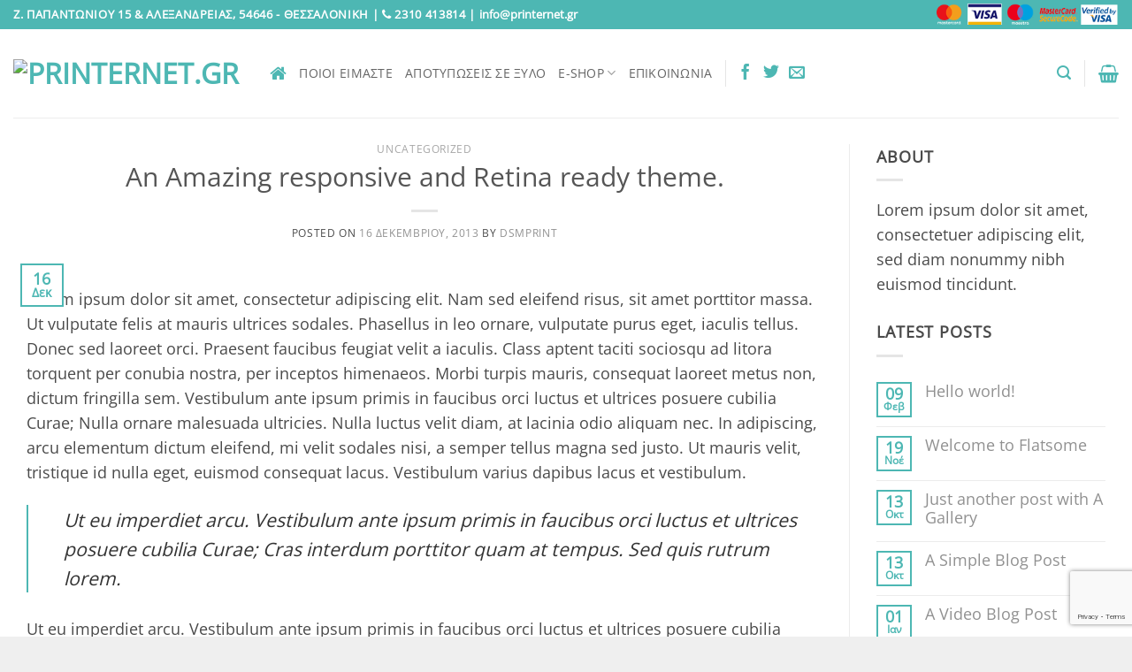

--- FILE ---
content_type: text/html; charset=utf-8
request_url: https://www.google.com/recaptcha/api2/anchor?ar=1&k=6LcFk5ohAAAAAM0aAMVWGISlbtZhW2aV0Usefmvl&co=aHR0cHM6Ly9wcmludGVybmV0LmdyOjQ0Mw..&hl=en&v=N67nZn4AqZkNcbeMu4prBgzg&size=invisible&anchor-ms=20000&execute-ms=30000&cb=byx9f1oejrwr
body_size: 48725
content:
<!DOCTYPE HTML><html dir="ltr" lang="en"><head><meta http-equiv="Content-Type" content="text/html; charset=UTF-8">
<meta http-equiv="X-UA-Compatible" content="IE=edge">
<title>reCAPTCHA</title>
<style type="text/css">
/* cyrillic-ext */
@font-face {
  font-family: 'Roboto';
  font-style: normal;
  font-weight: 400;
  font-stretch: 100%;
  src: url(//fonts.gstatic.com/s/roboto/v48/KFO7CnqEu92Fr1ME7kSn66aGLdTylUAMa3GUBHMdazTgWw.woff2) format('woff2');
  unicode-range: U+0460-052F, U+1C80-1C8A, U+20B4, U+2DE0-2DFF, U+A640-A69F, U+FE2E-FE2F;
}
/* cyrillic */
@font-face {
  font-family: 'Roboto';
  font-style: normal;
  font-weight: 400;
  font-stretch: 100%;
  src: url(//fonts.gstatic.com/s/roboto/v48/KFO7CnqEu92Fr1ME7kSn66aGLdTylUAMa3iUBHMdazTgWw.woff2) format('woff2');
  unicode-range: U+0301, U+0400-045F, U+0490-0491, U+04B0-04B1, U+2116;
}
/* greek-ext */
@font-face {
  font-family: 'Roboto';
  font-style: normal;
  font-weight: 400;
  font-stretch: 100%;
  src: url(//fonts.gstatic.com/s/roboto/v48/KFO7CnqEu92Fr1ME7kSn66aGLdTylUAMa3CUBHMdazTgWw.woff2) format('woff2');
  unicode-range: U+1F00-1FFF;
}
/* greek */
@font-face {
  font-family: 'Roboto';
  font-style: normal;
  font-weight: 400;
  font-stretch: 100%;
  src: url(//fonts.gstatic.com/s/roboto/v48/KFO7CnqEu92Fr1ME7kSn66aGLdTylUAMa3-UBHMdazTgWw.woff2) format('woff2');
  unicode-range: U+0370-0377, U+037A-037F, U+0384-038A, U+038C, U+038E-03A1, U+03A3-03FF;
}
/* math */
@font-face {
  font-family: 'Roboto';
  font-style: normal;
  font-weight: 400;
  font-stretch: 100%;
  src: url(//fonts.gstatic.com/s/roboto/v48/KFO7CnqEu92Fr1ME7kSn66aGLdTylUAMawCUBHMdazTgWw.woff2) format('woff2');
  unicode-range: U+0302-0303, U+0305, U+0307-0308, U+0310, U+0312, U+0315, U+031A, U+0326-0327, U+032C, U+032F-0330, U+0332-0333, U+0338, U+033A, U+0346, U+034D, U+0391-03A1, U+03A3-03A9, U+03B1-03C9, U+03D1, U+03D5-03D6, U+03F0-03F1, U+03F4-03F5, U+2016-2017, U+2034-2038, U+203C, U+2040, U+2043, U+2047, U+2050, U+2057, U+205F, U+2070-2071, U+2074-208E, U+2090-209C, U+20D0-20DC, U+20E1, U+20E5-20EF, U+2100-2112, U+2114-2115, U+2117-2121, U+2123-214F, U+2190, U+2192, U+2194-21AE, U+21B0-21E5, U+21F1-21F2, U+21F4-2211, U+2213-2214, U+2216-22FF, U+2308-230B, U+2310, U+2319, U+231C-2321, U+2336-237A, U+237C, U+2395, U+239B-23B7, U+23D0, U+23DC-23E1, U+2474-2475, U+25AF, U+25B3, U+25B7, U+25BD, U+25C1, U+25CA, U+25CC, U+25FB, U+266D-266F, U+27C0-27FF, U+2900-2AFF, U+2B0E-2B11, U+2B30-2B4C, U+2BFE, U+3030, U+FF5B, U+FF5D, U+1D400-1D7FF, U+1EE00-1EEFF;
}
/* symbols */
@font-face {
  font-family: 'Roboto';
  font-style: normal;
  font-weight: 400;
  font-stretch: 100%;
  src: url(//fonts.gstatic.com/s/roboto/v48/KFO7CnqEu92Fr1ME7kSn66aGLdTylUAMaxKUBHMdazTgWw.woff2) format('woff2');
  unicode-range: U+0001-000C, U+000E-001F, U+007F-009F, U+20DD-20E0, U+20E2-20E4, U+2150-218F, U+2190, U+2192, U+2194-2199, U+21AF, U+21E6-21F0, U+21F3, U+2218-2219, U+2299, U+22C4-22C6, U+2300-243F, U+2440-244A, U+2460-24FF, U+25A0-27BF, U+2800-28FF, U+2921-2922, U+2981, U+29BF, U+29EB, U+2B00-2BFF, U+4DC0-4DFF, U+FFF9-FFFB, U+10140-1018E, U+10190-1019C, U+101A0, U+101D0-101FD, U+102E0-102FB, U+10E60-10E7E, U+1D2C0-1D2D3, U+1D2E0-1D37F, U+1F000-1F0FF, U+1F100-1F1AD, U+1F1E6-1F1FF, U+1F30D-1F30F, U+1F315, U+1F31C, U+1F31E, U+1F320-1F32C, U+1F336, U+1F378, U+1F37D, U+1F382, U+1F393-1F39F, U+1F3A7-1F3A8, U+1F3AC-1F3AF, U+1F3C2, U+1F3C4-1F3C6, U+1F3CA-1F3CE, U+1F3D4-1F3E0, U+1F3ED, U+1F3F1-1F3F3, U+1F3F5-1F3F7, U+1F408, U+1F415, U+1F41F, U+1F426, U+1F43F, U+1F441-1F442, U+1F444, U+1F446-1F449, U+1F44C-1F44E, U+1F453, U+1F46A, U+1F47D, U+1F4A3, U+1F4B0, U+1F4B3, U+1F4B9, U+1F4BB, U+1F4BF, U+1F4C8-1F4CB, U+1F4D6, U+1F4DA, U+1F4DF, U+1F4E3-1F4E6, U+1F4EA-1F4ED, U+1F4F7, U+1F4F9-1F4FB, U+1F4FD-1F4FE, U+1F503, U+1F507-1F50B, U+1F50D, U+1F512-1F513, U+1F53E-1F54A, U+1F54F-1F5FA, U+1F610, U+1F650-1F67F, U+1F687, U+1F68D, U+1F691, U+1F694, U+1F698, U+1F6AD, U+1F6B2, U+1F6B9-1F6BA, U+1F6BC, U+1F6C6-1F6CF, U+1F6D3-1F6D7, U+1F6E0-1F6EA, U+1F6F0-1F6F3, U+1F6F7-1F6FC, U+1F700-1F7FF, U+1F800-1F80B, U+1F810-1F847, U+1F850-1F859, U+1F860-1F887, U+1F890-1F8AD, U+1F8B0-1F8BB, U+1F8C0-1F8C1, U+1F900-1F90B, U+1F93B, U+1F946, U+1F984, U+1F996, U+1F9E9, U+1FA00-1FA6F, U+1FA70-1FA7C, U+1FA80-1FA89, U+1FA8F-1FAC6, U+1FACE-1FADC, U+1FADF-1FAE9, U+1FAF0-1FAF8, U+1FB00-1FBFF;
}
/* vietnamese */
@font-face {
  font-family: 'Roboto';
  font-style: normal;
  font-weight: 400;
  font-stretch: 100%;
  src: url(//fonts.gstatic.com/s/roboto/v48/KFO7CnqEu92Fr1ME7kSn66aGLdTylUAMa3OUBHMdazTgWw.woff2) format('woff2');
  unicode-range: U+0102-0103, U+0110-0111, U+0128-0129, U+0168-0169, U+01A0-01A1, U+01AF-01B0, U+0300-0301, U+0303-0304, U+0308-0309, U+0323, U+0329, U+1EA0-1EF9, U+20AB;
}
/* latin-ext */
@font-face {
  font-family: 'Roboto';
  font-style: normal;
  font-weight: 400;
  font-stretch: 100%;
  src: url(//fonts.gstatic.com/s/roboto/v48/KFO7CnqEu92Fr1ME7kSn66aGLdTylUAMa3KUBHMdazTgWw.woff2) format('woff2');
  unicode-range: U+0100-02BA, U+02BD-02C5, U+02C7-02CC, U+02CE-02D7, U+02DD-02FF, U+0304, U+0308, U+0329, U+1D00-1DBF, U+1E00-1E9F, U+1EF2-1EFF, U+2020, U+20A0-20AB, U+20AD-20C0, U+2113, U+2C60-2C7F, U+A720-A7FF;
}
/* latin */
@font-face {
  font-family: 'Roboto';
  font-style: normal;
  font-weight: 400;
  font-stretch: 100%;
  src: url(//fonts.gstatic.com/s/roboto/v48/KFO7CnqEu92Fr1ME7kSn66aGLdTylUAMa3yUBHMdazQ.woff2) format('woff2');
  unicode-range: U+0000-00FF, U+0131, U+0152-0153, U+02BB-02BC, U+02C6, U+02DA, U+02DC, U+0304, U+0308, U+0329, U+2000-206F, U+20AC, U+2122, U+2191, U+2193, U+2212, U+2215, U+FEFF, U+FFFD;
}
/* cyrillic-ext */
@font-face {
  font-family: 'Roboto';
  font-style: normal;
  font-weight: 500;
  font-stretch: 100%;
  src: url(//fonts.gstatic.com/s/roboto/v48/KFO7CnqEu92Fr1ME7kSn66aGLdTylUAMa3GUBHMdazTgWw.woff2) format('woff2');
  unicode-range: U+0460-052F, U+1C80-1C8A, U+20B4, U+2DE0-2DFF, U+A640-A69F, U+FE2E-FE2F;
}
/* cyrillic */
@font-face {
  font-family: 'Roboto';
  font-style: normal;
  font-weight: 500;
  font-stretch: 100%;
  src: url(//fonts.gstatic.com/s/roboto/v48/KFO7CnqEu92Fr1ME7kSn66aGLdTylUAMa3iUBHMdazTgWw.woff2) format('woff2');
  unicode-range: U+0301, U+0400-045F, U+0490-0491, U+04B0-04B1, U+2116;
}
/* greek-ext */
@font-face {
  font-family: 'Roboto';
  font-style: normal;
  font-weight: 500;
  font-stretch: 100%;
  src: url(//fonts.gstatic.com/s/roboto/v48/KFO7CnqEu92Fr1ME7kSn66aGLdTylUAMa3CUBHMdazTgWw.woff2) format('woff2');
  unicode-range: U+1F00-1FFF;
}
/* greek */
@font-face {
  font-family: 'Roboto';
  font-style: normal;
  font-weight: 500;
  font-stretch: 100%;
  src: url(//fonts.gstatic.com/s/roboto/v48/KFO7CnqEu92Fr1ME7kSn66aGLdTylUAMa3-UBHMdazTgWw.woff2) format('woff2');
  unicode-range: U+0370-0377, U+037A-037F, U+0384-038A, U+038C, U+038E-03A1, U+03A3-03FF;
}
/* math */
@font-face {
  font-family: 'Roboto';
  font-style: normal;
  font-weight: 500;
  font-stretch: 100%;
  src: url(//fonts.gstatic.com/s/roboto/v48/KFO7CnqEu92Fr1ME7kSn66aGLdTylUAMawCUBHMdazTgWw.woff2) format('woff2');
  unicode-range: U+0302-0303, U+0305, U+0307-0308, U+0310, U+0312, U+0315, U+031A, U+0326-0327, U+032C, U+032F-0330, U+0332-0333, U+0338, U+033A, U+0346, U+034D, U+0391-03A1, U+03A3-03A9, U+03B1-03C9, U+03D1, U+03D5-03D6, U+03F0-03F1, U+03F4-03F5, U+2016-2017, U+2034-2038, U+203C, U+2040, U+2043, U+2047, U+2050, U+2057, U+205F, U+2070-2071, U+2074-208E, U+2090-209C, U+20D0-20DC, U+20E1, U+20E5-20EF, U+2100-2112, U+2114-2115, U+2117-2121, U+2123-214F, U+2190, U+2192, U+2194-21AE, U+21B0-21E5, U+21F1-21F2, U+21F4-2211, U+2213-2214, U+2216-22FF, U+2308-230B, U+2310, U+2319, U+231C-2321, U+2336-237A, U+237C, U+2395, U+239B-23B7, U+23D0, U+23DC-23E1, U+2474-2475, U+25AF, U+25B3, U+25B7, U+25BD, U+25C1, U+25CA, U+25CC, U+25FB, U+266D-266F, U+27C0-27FF, U+2900-2AFF, U+2B0E-2B11, U+2B30-2B4C, U+2BFE, U+3030, U+FF5B, U+FF5D, U+1D400-1D7FF, U+1EE00-1EEFF;
}
/* symbols */
@font-face {
  font-family: 'Roboto';
  font-style: normal;
  font-weight: 500;
  font-stretch: 100%;
  src: url(//fonts.gstatic.com/s/roboto/v48/KFO7CnqEu92Fr1ME7kSn66aGLdTylUAMaxKUBHMdazTgWw.woff2) format('woff2');
  unicode-range: U+0001-000C, U+000E-001F, U+007F-009F, U+20DD-20E0, U+20E2-20E4, U+2150-218F, U+2190, U+2192, U+2194-2199, U+21AF, U+21E6-21F0, U+21F3, U+2218-2219, U+2299, U+22C4-22C6, U+2300-243F, U+2440-244A, U+2460-24FF, U+25A0-27BF, U+2800-28FF, U+2921-2922, U+2981, U+29BF, U+29EB, U+2B00-2BFF, U+4DC0-4DFF, U+FFF9-FFFB, U+10140-1018E, U+10190-1019C, U+101A0, U+101D0-101FD, U+102E0-102FB, U+10E60-10E7E, U+1D2C0-1D2D3, U+1D2E0-1D37F, U+1F000-1F0FF, U+1F100-1F1AD, U+1F1E6-1F1FF, U+1F30D-1F30F, U+1F315, U+1F31C, U+1F31E, U+1F320-1F32C, U+1F336, U+1F378, U+1F37D, U+1F382, U+1F393-1F39F, U+1F3A7-1F3A8, U+1F3AC-1F3AF, U+1F3C2, U+1F3C4-1F3C6, U+1F3CA-1F3CE, U+1F3D4-1F3E0, U+1F3ED, U+1F3F1-1F3F3, U+1F3F5-1F3F7, U+1F408, U+1F415, U+1F41F, U+1F426, U+1F43F, U+1F441-1F442, U+1F444, U+1F446-1F449, U+1F44C-1F44E, U+1F453, U+1F46A, U+1F47D, U+1F4A3, U+1F4B0, U+1F4B3, U+1F4B9, U+1F4BB, U+1F4BF, U+1F4C8-1F4CB, U+1F4D6, U+1F4DA, U+1F4DF, U+1F4E3-1F4E6, U+1F4EA-1F4ED, U+1F4F7, U+1F4F9-1F4FB, U+1F4FD-1F4FE, U+1F503, U+1F507-1F50B, U+1F50D, U+1F512-1F513, U+1F53E-1F54A, U+1F54F-1F5FA, U+1F610, U+1F650-1F67F, U+1F687, U+1F68D, U+1F691, U+1F694, U+1F698, U+1F6AD, U+1F6B2, U+1F6B9-1F6BA, U+1F6BC, U+1F6C6-1F6CF, U+1F6D3-1F6D7, U+1F6E0-1F6EA, U+1F6F0-1F6F3, U+1F6F7-1F6FC, U+1F700-1F7FF, U+1F800-1F80B, U+1F810-1F847, U+1F850-1F859, U+1F860-1F887, U+1F890-1F8AD, U+1F8B0-1F8BB, U+1F8C0-1F8C1, U+1F900-1F90B, U+1F93B, U+1F946, U+1F984, U+1F996, U+1F9E9, U+1FA00-1FA6F, U+1FA70-1FA7C, U+1FA80-1FA89, U+1FA8F-1FAC6, U+1FACE-1FADC, U+1FADF-1FAE9, U+1FAF0-1FAF8, U+1FB00-1FBFF;
}
/* vietnamese */
@font-face {
  font-family: 'Roboto';
  font-style: normal;
  font-weight: 500;
  font-stretch: 100%;
  src: url(//fonts.gstatic.com/s/roboto/v48/KFO7CnqEu92Fr1ME7kSn66aGLdTylUAMa3OUBHMdazTgWw.woff2) format('woff2');
  unicode-range: U+0102-0103, U+0110-0111, U+0128-0129, U+0168-0169, U+01A0-01A1, U+01AF-01B0, U+0300-0301, U+0303-0304, U+0308-0309, U+0323, U+0329, U+1EA0-1EF9, U+20AB;
}
/* latin-ext */
@font-face {
  font-family: 'Roboto';
  font-style: normal;
  font-weight: 500;
  font-stretch: 100%;
  src: url(//fonts.gstatic.com/s/roboto/v48/KFO7CnqEu92Fr1ME7kSn66aGLdTylUAMa3KUBHMdazTgWw.woff2) format('woff2');
  unicode-range: U+0100-02BA, U+02BD-02C5, U+02C7-02CC, U+02CE-02D7, U+02DD-02FF, U+0304, U+0308, U+0329, U+1D00-1DBF, U+1E00-1E9F, U+1EF2-1EFF, U+2020, U+20A0-20AB, U+20AD-20C0, U+2113, U+2C60-2C7F, U+A720-A7FF;
}
/* latin */
@font-face {
  font-family: 'Roboto';
  font-style: normal;
  font-weight: 500;
  font-stretch: 100%;
  src: url(//fonts.gstatic.com/s/roboto/v48/KFO7CnqEu92Fr1ME7kSn66aGLdTylUAMa3yUBHMdazQ.woff2) format('woff2');
  unicode-range: U+0000-00FF, U+0131, U+0152-0153, U+02BB-02BC, U+02C6, U+02DA, U+02DC, U+0304, U+0308, U+0329, U+2000-206F, U+20AC, U+2122, U+2191, U+2193, U+2212, U+2215, U+FEFF, U+FFFD;
}
/* cyrillic-ext */
@font-face {
  font-family: 'Roboto';
  font-style: normal;
  font-weight: 900;
  font-stretch: 100%;
  src: url(//fonts.gstatic.com/s/roboto/v48/KFO7CnqEu92Fr1ME7kSn66aGLdTylUAMa3GUBHMdazTgWw.woff2) format('woff2');
  unicode-range: U+0460-052F, U+1C80-1C8A, U+20B4, U+2DE0-2DFF, U+A640-A69F, U+FE2E-FE2F;
}
/* cyrillic */
@font-face {
  font-family: 'Roboto';
  font-style: normal;
  font-weight: 900;
  font-stretch: 100%;
  src: url(//fonts.gstatic.com/s/roboto/v48/KFO7CnqEu92Fr1ME7kSn66aGLdTylUAMa3iUBHMdazTgWw.woff2) format('woff2');
  unicode-range: U+0301, U+0400-045F, U+0490-0491, U+04B0-04B1, U+2116;
}
/* greek-ext */
@font-face {
  font-family: 'Roboto';
  font-style: normal;
  font-weight: 900;
  font-stretch: 100%;
  src: url(//fonts.gstatic.com/s/roboto/v48/KFO7CnqEu92Fr1ME7kSn66aGLdTylUAMa3CUBHMdazTgWw.woff2) format('woff2');
  unicode-range: U+1F00-1FFF;
}
/* greek */
@font-face {
  font-family: 'Roboto';
  font-style: normal;
  font-weight: 900;
  font-stretch: 100%;
  src: url(//fonts.gstatic.com/s/roboto/v48/KFO7CnqEu92Fr1ME7kSn66aGLdTylUAMa3-UBHMdazTgWw.woff2) format('woff2');
  unicode-range: U+0370-0377, U+037A-037F, U+0384-038A, U+038C, U+038E-03A1, U+03A3-03FF;
}
/* math */
@font-face {
  font-family: 'Roboto';
  font-style: normal;
  font-weight: 900;
  font-stretch: 100%;
  src: url(//fonts.gstatic.com/s/roboto/v48/KFO7CnqEu92Fr1ME7kSn66aGLdTylUAMawCUBHMdazTgWw.woff2) format('woff2');
  unicode-range: U+0302-0303, U+0305, U+0307-0308, U+0310, U+0312, U+0315, U+031A, U+0326-0327, U+032C, U+032F-0330, U+0332-0333, U+0338, U+033A, U+0346, U+034D, U+0391-03A1, U+03A3-03A9, U+03B1-03C9, U+03D1, U+03D5-03D6, U+03F0-03F1, U+03F4-03F5, U+2016-2017, U+2034-2038, U+203C, U+2040, U+2043, U+2047, U+2050, U+2057, U+205F, U+2070-2071, U+2074-208E, U+2090-209C, U+20D0-20DC, U+20E1, U+20E5-20EF, U+2100-2112, U+2114-2115, U+2117-2121, U+2123-214F, U+2190, U+2192, U+2194-21AE, U+21B0-21E5, U+21F1-21F2, U+21F4-2211, U+2213-2214, U+2216-22FF, U+2308-230B, U+2310, U+2319, U+231C-2321, U+2336-237A, U+237C, U+2395, U+239B-23B7, U+23D0, U+23DC-23E1, U+2474-2475, U+25AF, U+25B3, U+25B7, U+25BD, U+25C1, U+25CA, U+25CC, U+25FB, U+266D-266F, U+27C0-27FF, U+2900-2AFF, U+2B0E-2B11, U+2B30-2B4C, U+2BFE, U+3030, U+FF5B, U+FF5D, U+1D400-1D7FF, U+1EE00-1EEFF;
}
/* symbols */
@font-face {
  font-family: 'Roboto';
  font-style: normal;
  font-weight: 900;
  font-stretch: 100%;
  src: url(//fonts.gstatic.com/s/roboto/v48/KFO7CnqEu92Fr1ME7kSn66aGLdTylUAMaxKUBHMdazTgWw.woff2) format('woff2');
  unicode-range: U+0001-000C, U+000E-001F, U+007F-009F, U+20DD-20E0, U+20E2-20E4, U+2150-218F, U+2190, U+2192, U+2194-2199, U+21AF, U+21E6-21F0, U+21F3, U+2218-2219, U+2299, U+22C4-22C6, U+2300-243F, U+2440-244A, U+2460-24FF, U+25A0-27BF, U+2800-28FF, U+2921-2922, U+2981, U+29BF, U+29EB, U+2B00-2BFF, U+4DC0-4DFF, U+FFF9-FFFB, U+10140-1018E, U+10190-1019C, U+101A0, U+101D0-101FD, U+102E0-102FB, U+10E60-10E7E, U+1D2C0-1D2D3, U+1D2E0-1D37F, U+1F000-1F0FF, U+1F100-1F1AD, U+1F1E6-1F1FF, U+1F30D-1F30F, U+1F315, U+1F31C, U+1F31E, U+1F320-1F32C, U+1F336, U+1F378, U+1F37D, U+1F382, U+1F393-1F39F, U+1F3A7-1F3A8, U+1F3AC-1F3AF, U+1F3C2, U+1F3C4-1F3C6, U+1F3CA-1F3CE, U+1F3D4-1F3E0, U+1F3ED, U+1F3F1-1F3F3, U+1F3F5-1F3F7, U+1F408, U+1F415, U+1F41F, U+1F426, U+1F43F, U+1F441-1F442, U+1F444, U+1F446-1F449, U+1F44C-1F44E, U+1F453, U+1F46A, U+1F47D, U+1F4A3, U+1F4B0, U+1F4B3, U+1F4B9, U+1F4BB, U+1F4BF, U+1F4C8-1F4CB, U+1F4D6, U+1F4DA, U+1F4DF, U+1F4E3-1F4E6, U+1F4EA-1F4ED, U+1F4F7, U+1F4F9-1F4FB, U+1F4FD-1F4FE, U+1F503, U+1F507-1F50B, U+1F50D, U+1F512-1F513, U+1F53E-1F54A, U+1F54F-1F5FA, U+1F610, U+1F650-1F67F, U+1F687, U+1F68D, U+1F691, U+1F694, U+1F698, U+1F6AD, U+1F6B2, U+1F6B9-1F6BA, U+1F6BC, U+1F6C6-1F6CF, U+1F6D3-1F6D7, U+1F6E0-1F6EA, U+1F6F0-1F6F3, U+1F6F7-1F6FC, U+1F700-1F7FF, U+1F800-1F80B, U+1F810-1F847, U+1F850-1F859, U+1F860-1F887, U+1F890-1F8AD, U+1F8B0-1F8BB, U+1F8C0-1F8C1, U+1F900-1F90B, U+1F93B, U+1F946, U+1F984, U+1F996, U+1F9E9, U+1FA00-1FA6F, U+1FA70-1FA7C, U+1FA80-1FA89, U+1FA8F-1FAC6, U+1FACE-1FADC, U+1FADF-1FAE9, U+1FAF0-1FAF8, U+1FB00-1FBFF;
}
/* vietnamese */
@font-face {
  font-family: 'Roboto';
  font-style: normal;
  font-weight: 900;
  font-stretch: 100%;
  src: url(//fonts.gstatic.com/s/roboto/v48/KFO7CnqEu92Fr1ME7kSn66aGLdTylUAMa3OUBHMdazTgWw.woff2) format('woff2');
  unicode-range: U+0102-0103, U+0110-0111, U+0128-0129, U+0168-0169, U+01A0-01A1, U+01AF-01B0, U+0300-0301, U+0303-0304, U+0308-0309, U+0323, U+0329, U+1EA0-1EF9, U+20AB;
}
/* latin-ext */
@font-face {
  font-family: 'Roboto';
  font-style: normal;
  font-weight: 900;
  font-stretch: 100%;
  src: url(//fonts.gstatic.com/s/roboto/v48/KFO7CnqEu92Fr1ME7kSn66aGLdTylUAMa3KUBHMdazTgWw.woff2) format('woff2');
  unicode-range: U+0100-02BA, U+02BD-02C5, U+02C7-02CC, U+02CE-02D7, U+02DD-02FF, U+0304, U+0308, U+0329, U+1D00-1DBF, U+1E00-1E9F, U+1EF2-1EFF, U+2020, U+20A0-20AB, U+20AD-20C0, U+2113, U+2C60-2C7F, U+A720-A7FF;
}
/* latin */
@font-face {
  font-family: 'Roboto';
  font-style: normal;
  font-weight: 900;
  font-stretch: 100%;
  src: url(//fonts.gstatic.com/s/roboto/v48/KFO7CnqEu92Fr1ME7kSn66aGLdTylUAMa3yUBHMdazQ.woff2) format('woff2');
  unicode-range: U+0000-00FF, U+0131, U+0152-0153, U+02BB-02BC, U+02C6, U+02DA, U+02DC, U+0304, U+0308, U+0329, U+2000-206F, U+20AC, U+2122, U+2191, U+2193, U+2212, U+2215, U+FEFF, U+FFFD;
}

</style>
<link rel="stylesheet" type="text/css" href="https://www.gstatic.com/recaptcha/releases/N67nZn4AqZkNcbeMu4prBgzg/styles__ltr.css">
<script nonce="YuvEPUnFI8UiUxaiEfbdGQ" type="text/javascript">window['__recaptcha_api'] = 'https://www.google.com/recaptcha/api2/';</script>
<script type="text/javascript" src="https://www.gstatic.com/recaptcha/releases/N67nZn4AqZkNcbeMu4prBgzg/recaptcha__en.js" nonce="YuvEPUnFI8UiUxaiEfbdGQ">
      
    </script></head>
<body><div id="rc-anchor-alert" class="rc-anchor-alert"></div>
<input type="hidden" id="recaptcha-token" value="[base64]">
<script type="text/javascript" nonce="YuvEPUnFI8UiUxaiEfbdGQ">
      recaptcha.anchor.Main.init("[\x22ainput\x22,[\x22bgdata\x22,\x22\x22,\[base64]/[base64]/[base64]/[base64]/[base64]/[base64]/YihPLDAsW0wsMzZdKTooTy5YLnB1c2goTy5aLnNsaWNlKCkpLE8uWls3Nl09dm9pZCAwLFUoNzYsTyxxKSl9LGM9ZnVuY3Rpb24oTyxxKXtxLlk9KChxLlk/[base64]/[base64]/Wi52KCk6Wi5OLHItWi5OKSxJPj4xNCk+MCxaKS5oJiYoWi5oXj0oWi5sKzE+PjIpKihJPDwyKSksWikubCsxPj4yIT0wfHxaLnUseCl8fHUpWi5pPTAsWi5OPXI7aWYoIXUpcmV0dXJuIGZhbHNlO2lmKFouRz5aLkgmJihaLkg9Wi5HKSxyLVouRjxaLkctKE8/MjU1OnE/NToyKSlyZXR1cm4gZmFsc2U7cmV0dXJuIShaLlU9KCgoTz1sKHE/[base64]/[base64]/[base64]/[base64]/[base64]\\u003d\x22,\[base64]\x22,\x22TxNPNcKLwqDDqGgMaHA/wo08OmbDinHCnCl5U8O6w7Mkw6nCuH3DoUrCpzXDpGDCjCfDjcKXScKcVRoAw4A/Myhpw7IRw74BMcKfLgElbUU1DiUXwr7CqnrDjwrCocO2w6EvwoA2w6zDisK3w4dsRMOFwpHDu8OEDw7CnmbDnsKPwqA8wosew4Q/A17CtWBkw40Ofz7CssOpEsOJWHnCulsyIMOawpQBdW8IDcODw4bCojUvwobDm8Ksw4vDjMO1NxtWRsKowrzCssOlZD/Cg8ORw4PChCfCmcOywqHCtsKQwrJVPgrCrMKGUcOaUCLCq8KnwonClj8kwrPDl1wTwpDCswwQwr/CoMKlwpd2w6QVwpfDicKdSsOewp3Dqidbw5Eqwr93w7jDqcKtw6k9w7JjMMOgJCzDg0/DosOow4ABw7gQw4Eow4ofVQZFA8K/IsKbwpU8Gl7DpwvDs8OVQ0MPEsK+KExmw4skw6vDicOqw6/Cg8K0BMKsXsOKX3/DvcK2J8Kmw4jCncOSOMOfwqXCl2DDg2/DrSPDgCo5HMKYB8O1Sj3DgcKLKnYbw4zChj7Cjmkxwq/[base64]/Dtk3DjVPDpcOfwrHCjT9YCcKzwqfCgi/CmnfCqsKMwpjDmsOKUXNrMFTDokUbTD9EI8OeworCq3h6U1ZzRhvCvcKcQ8OpfMOWDMKMP8OjwrtQKgXDssOeHVTDtMK/w5gCCcOVw5d4woDCnHdKwrrDgFU4L8OubsOddMOKWlfCuEXDpytkwoXDuR/Co2UyFWjDq8K2OcOkYS/DrF5qKcKVwpxWMgnCgDxLw5pxw5rCncO5wrRTXWzCvyXCvSg6w73Dkj0Ywq/Dm19Rwo/[base64]/CjHRgw6zDs8KvwoBPwokrworClD7Cj8OrUMKDwrh2TRQuJMO0woEtw4DChsOTwoJwPMKrEcOeAHLDs8KXw4TDqj/Ci8KlVsONUMO1I2UUXzIDwqxgw6lSwrbDtTvClysDJsOXWRDDg381a8OiwrLCuBhHwqfCpTJPYBHCv3vDlhB/wrJdKsOtRwlYw7UpNRFEwo7ClTzDpsOAw5BfA8OzOsOzKsKlw483DcKuw6HDpsOHI8ORw5fCk8OHLGDDtMKww45uMkrChB7DnVwdD8O0dkQ/[base64]/wpTDngTDk2LDh8OHOsKrHiTCswlGIMOMwoUtFsO+w7BqEsKyw7xmwqhhJMOYwpbDk8KoewAFw5TDpsK6BxzDuUDCrMOlUmbDiAsQfihww6fDjWTDoyfCpyUTBGLCumDDh2Boa280w67DlcKHU0TDgB1PHksxKMOAw6nDvXQ/w50vw5UZw58iw6PCoMKqLCHDtcKDwpY4wrPDp08Ww59gBV4gZk/CqETCulkmw4s1X8OTKBMpw6jCocOuw5DDgAsSWcOSw5sdEVUPw6LDp8KAwofDtcOewprChMO+w4LDmcKtUXUxwobCljZZEwXDusKQLcOtw5/Dn8Ovw6VSw5HClMKzwr3CscKcA2XCsCZww5TDtlXCrVzCh8O1w4ILR8KlDcKYJnzCmBMNw6HCj8OlwqJTw6HDncK2wrzDr1Q2BcKTwr7Cs8KUw4N5H8OMA33CrsOCFCHDmcKqXMK/HXtfXXFww6Y6VU5GU8KnQsKqw6PCtMKpw4JWVsKZRcOjCxZ7d8KHw7zDmAbDl3XDoSrCpkpyRcKTeMO4woNfw5s9w642YRjDhMKCZw/CnsKIK8K7w6t3w4pbWsKmw7/CuMO4wpzDtCTDq8K0w6DClMKaUE3Cm1g5UMONwr/[base64]/DlXRKw4DCt1TDmWnCpcKqw6HDjjZsAsO0w5AqXj/[base64]/w6NXRMOiwpZRYcOHw5zCi8KFw7ovw7rDhcOpZ8Kaw5x0wobCtTUhKMOaw449w5/Cg1PCtk3DjBw5wrN+T3jCrXXDqg1NwpfDqMO0QiJRw5tCK2fCmcOOw4TChQfDpTrDozvCr8OqwqZWw7ESw6DCtkfCpMKNJ8Kkw58SbnBOw6EOwq1RV3daY8KHw6dXwqPDvHJjwp/Co0DCp3nCilRNwrbCisK7wqbCqCwxwqAywq9cLsOIw77ChsKDw4vDosK5UEhbwo7CksKzLj/DrsK/wpIvw5rDusOHw61qaxTDs8KtZ1LCoMKKwrdSTzppw7hgMMOxw7LCrcOyOAcQwr4pJcObwp9cWi5iw7s6cgnDjcO6OA/[base64]/wqwJYcORZ1xiZsOcBsO3bcKpwpbConLCildtAsO8KkvCvMKcwojCvDZqw7A+TcO4MsKcw6bDkRIvw63DmEgFw6jClsKvw7PDq8Omwp3DnlTCkSsEw5fCnyDDoMKrHms3w6/DgsKtJ3bCucKPw6AIKmvCvXzCssKOw7HCpVUlw7DDqVjCisKyw6AswpoUw63DskgZFMKLwqrDiyINTcODL8KJCBHDiMKCcjzDi8K/wrEqw4MgBAbCmMOPwqchDcODwrwgNMOJSMKzAcOGeXVEw78tw4JMw4fDizjDsRXCu8Kcwp3ChcKQacKQw4XClUrDkcKdG8KEd0sKSBI0C8K3wrvCrjoAw6HCvl/[base64]/[base64]/wpTDnMKLfcKKw7HCpDB1wrx4w4pAdgvCrmXDkgRgdzMLwotuNMOkF8Oow4YVB8KXL8KIbF8pwq3Ct8KNw6jCkxDDnA3CiWgAw48NwpMSwo3DkjJEwofDhSE5XsOAwphPwrDCtsKRw6wfwpFmDcKHW1TDqEV7HcOdABMqw5/[base64]/DgzbDv2EHw7LCq8KuwojDiMKAw4DDvyAQw4EUZ8KEAHnCuibDiGEpwqUgClUdOsKywrhvLmUHbVDCvw3DhsKEB8KcKErCsSUVw7NUw6/DmW1Dw4BBWR7CrcKgwoFOw53CmsOiXXocwrXDnMKKwrR0OMOhw7hww57DoMKWwpQcw4Fyw7bDnsOfby/[base64]/CnwIKBMKUwpjDpjEAcsKFJsOWdCQyw7HDs8KAH0bDt8KYw5UlbjHDo8KYw7tQT8KAaA7ChXAlwoI2wrvDtcOae8OXwonCpcOhwpHDo3NWw6DCmMK3UxDDp8OSw7FQAsKxOjMWDsKSfsOPwp/DhnZ1ZcOQfsKyw7PCljHChsONYMOjIhrCicKGBMKdw4Izdwo8MsK5F8OXw6LCucKHwr9PfsKvM8Oiw59UwqTDqcKqB3TDozgUwqQyAV5Lw4DDr33CtsKLOAE1wotRSU3Dq8Oqw7/CnsOXwpvDhMK6wrbDowAqwpDCtWDCssKQwoFFXyPDnsKZwrXChMKlwqdlwrTDqBx0T2fDiEnClVMuMW3DoyEiwrDCnxUsP8ObHlplesKHw4PDpsOzw6jChmM6Q8KgKcKYOsOGw7MDL8OOGMOpw7nDnlTCg8KPwqhUwonDtho3EyfCgcOvwrYnPUklwod0w6t/[base64]/DimZRwphFLHXDgsKLw6IoFi8Gw7bCqMKnM35Vb8KCwo5HwpFKUyMGNcOTwplaNkxiGBERwo1ZQcOow7xKw5scw53CosKgw65yPcKKbEfDqcOCw5/[base64]/MMK3wrt2Gh4kPMOXw5rCsjfDjMOXw6vDscK9w7fCg8KrJsKCAxEcYQ/DksO1w74tHcO3w7XCl0XCtcOAw5nCrMKKw7PCssKTw4LCt8KBwrU8wo9Iwq3CpMOcYETDu8ODLQhTw7szLjA+w5HDh27CtEvDrMO9w45veXjCrCdRw5fCr3/CpMKhdsOdQcKrZmPDmcKGSX/ClnsdcsKYXsOVw7wDw4VtdAFZwpBpw5MMTsOOM8KFwpZeNsOcw5/DosKNLwcPw7wzw77Dth1Sw7zDisKBEx/Dg8KWw4AZIcOdKsK8wqvDrcO1BsOUYXlSwrIcPcOVcsKWw5bDnRhBw510FxJXwqfCqcK7EsO6woAsw6zDr8OVwqvDlScYG8KzTMOjDhHDu0fCksODwr/DhcKVw6/DkcOAKE1awpJXYS8qasOGfDrCucODW8KwYMKuw5LCjFTDpygywrB6w6VewoDDi31kPsOawqrCj3tdw6F/MMOuwqvCqMOYw5FOVMKWCwFywo/DosKFUcKPU8KZJ8KOwropw6zDt1gkw4BaJTYWw7HDkcOZwofChmh7Y8O4w5DDssKbRsOvAsOod2U+w5hlw6HCl8Kkw6rCpsOqC8OYwq5CwrggScO6wobCpUReaMOCRsOAwqtMMyrDuGvDr3vDp27DiMKqw69tw6fDq8Okw6xVED/CnCrDpwBcw5UDeW/Cu37ChsKQw4lQCGQvw6XDt8KLwoPCrsK4PAwqw6IBwqVxABNWSMOCdEbDvcO3w5/CgsKbwpDDosKCwqzCnRvDjcOzUALDvzgJNGJrwo/DicOSCMKGJsKPcmfDqsKXwow8GcKNfEBRfMKedMKUVyvCrGjDnsOjwovCncO9SMODwo/Ds8Kow5LDlkIxw6UMw7gVNS42Zid6wrXDlyLCnX3Cm1DDkz/[base64]/Cr8KQw5/Dt8OYP0R8VHh7wpnCujQ6K8KwIsK6ccKFwoMpw7vDkAR7w7YvwrpdwohNdGkww48LUGw3FcKVOsOyGWs0w6fDm8O2w7bDiikQfMOsWzvCrcKFKsKzW1/CgsOlwoBWFMO1TcKIw54TasKUU8Kyw7IWw7N+wqjDtcOIwrXClDvDlcKJw5FsCMKcEsKiZcKbanfDu8KCEztocVQiw6FCw6rDq8OawodBw4bCqx93w5bDu8Ocw5XDgcOcwpzDhMK2AcKKScKUWUAuSsOAO8KCCMKPw7ohwrZMTDkIL8Kaw481aMOow6DCoMO/w7saJWvCucOMLsOqwqPDtDrDuzQKwrQWwpFGwo8SdcO3aMK6wqkaQ2rDqXnCrmvCm8OkXjphSSgkw7XDrnN7IcKFw4JZwp0Ewp3DuhHDt8KjcsKeWcOUOsOfwo4rwoUHbEAbM14kwowWw7w/w4Q4bzrDqsKobsOvw4VcwpHCj8Kkw6zCr2RvwqPChcKmKcKqwojCpcK/IF3CrnXCqcKOwr7DrsKUTcOJNTbCrMKvwqLDnx/[base64]/DtsOjXsO2ecKVw7JOKmhFwrTDsgkuFMOUwo7Dp8KLwogvw4/CtRxbKRBlF8KgLMK8w6VPwpB/UcKfbFd5woTCnHXCtkTCpcKlw6HCssKBwocgw4VhEcOgw4/ClsK/amjCtTVAwqLDtlcBw40/SsKpcMKXADwnwpxfR8OiwqnClMKhOsO+I8K9woJEa2TCk8KQOcKNTcKrPygVwoRAw7IWQcO5wp/ClcOkwqVPUsKfbwcCw4sbw4DChXLDq8K9w5czwrjDs8KqLMKkJMKlbxAOwoR+BRPDv8KnKXNJw4PCmMKFSsO9P0zConTCug4CfMKuUsOBYMO9LcOFbcOcJ8K0w5vCpCjDgmHDsMK3ehXCg17CoMK0e8KAwqTDkMOfw7R/[base64]/wpHCvVXDh0nCvMKqw5nDgkzDkMO+woPDuDTCgMOmFMKaLT3Dhi/Di3jDgsO0BmJBwpvDm8O8w4VCdikdwpXDn0TCg8OaRSHDp8OQw77Cs8OHwrPDhMO9wp0uwonCmkHChg/Cq3DDmcKACEnDvMOnB8KtVcOAJQpOw4DCgFDCghIOw4TClcOzwppVEMKlIC5oO8Kdw4IuwpXCs8O7P8OQVDp1wqvDtUjDvHoINmjDgsO+wrhZw7JqwrfCulvCv8OJW8OswpF7L8O1WMO3w7jDv2hgMcO/cRvCrADDqiotUcOiw7PDkGItdMK8wpxPJsOvSD3ClsK7FsKsY8OfExnCgMO4LMOiAGUNZnXDucKBD8KHwrVRNHEsw6EBRMKAw4fDrsK1a8K9wrh1UX3DlFDCsQxbccKqD8OTw5jDsADDqcKIMsOVCGXDo8OkB0McaT/ChjfCm8Ouw63DixHDmV09w4F0Zz0VDFxgSsK0wrXDiijCjT/Dr8Ohw6kzwoZuwpEERsKUYcOzw4BMDSUIT1HDuHEQYcOMwq5gworCt8O7esKfwp/Cg8OfwqDDj8OQPMKswrpjQcOHwofCrMOpwr/DqMOUw7YbDsKkcMKWwpfDgMKdw6scwprCgcOxGQw6WUV6w5ZvEEw1w5YKw7wBRW/ChMKyw71xwr96RDzChMOZTQnCixsFwrHCgsKIcizDkCsOwrLDiMKkw4zDlMK/[base64]/VzDCjz46UsKIw6PDgMK0GMK7WsO+AVnCscOrwqPDkWLDqCBeF8KlwovDk8KMw7Zhw6Bdw5DCplXCiwZvA8KRwp/Cm8Kwcw1VR8Otw755wqnDq07CrsKnVE8Bw5U7wrxtcMKZQCxOYcKgdcOMw7PChTFBwp94w77DrkoZwqYhw4PDrMKvW8OSw4DDiBo/[base64]/PzIFWTvDusODMV9KKsKCd0bCjMOIw7nCrEw8w7nDh8OocHIiwq4jG8KqV8KjXAvCpcKSwowjNHzCmsO6HcKnwokNwpbDmRbDpCTDlgJKw5IewqHCi8O9wpwJJVfDvcOqwrLDkkJYw5/Do8KfI8KHwobDpBfCk8OXwpDCscK9wq3DjMOfwpfDtFfDlcOSw65gfCV2wrnCv8Oqw6vDlxBkAjPCpFpdQsK4KMOvw5fDlsKmwpF+wo13J8OsXRbCkgLDilDCmsKMOMOxwqFgNcOEXcOcwqTDtcOKQ8OMfcKEw53CjWAeLcKabDDCtmvCtVjChVgMw7EOAHLDlcOcwo/Cs8KREsORDsK+YcOWe8OkLCJBw6YnBBErw5jCiMO3AQPDs8K6JMOjwqYCwpsVBsOywpjCusOkPsO3B33Dt8KvMFJLd03DvE0CwqJFwqDDgsKtSMK7RsKNwoNuwpAdKWpuOVXDkcOFwpjCscKQBxwYE8OFNX9Tw7tfN05SPMOhecOQACzCqjXCiiF+wrzCtG/DrSzCr2Yyw6Vwdnc6VsK8dMKKFDdVAhpYWMOHwpnDkSnDoMOPw5PDmVLCtsK2w5MQL2DCrsKYMcKzVEZ/w5VawqfCvcKAw4rCgsKbw791fMKbw7klWcOLORhDSWjDrVfCsj/CrcKrwqfCqMKZwqHCtAAEHMOFQgTDq8O5w6BVOWvDr2PDkWXDq8KawqTDosOcw5pDDhLCuSLChlt6KsKew7zDsXTCmTvCt01oQcOMw680dHsmMcKewqE+w57CvcOQw5l4wpvDnAc9w73Cu0nDrMK8woZ7Y0DCqBTDn3zDohvDpMOkwodCwprCk1pZAsK/YSvDrBc3MzrCsWnDmcOAw6TCnsOhwo7Dpy/CsFgLG8OIwqrCkMOeTsKxw5FLwrzDjsK1wqhvwpc4w7Z4MsO+w7VpRMOdwok0w71qIcKLwqptw47DuE9bw4fDk8K2al3CmxFMEhbCtcOAY8O/w4fCksKXwq0uXGrCvsO3wp/CtcKbe8K9HGfCu294w5Biw47Dl8KowoTCtMKDVMK6w6RCwq0pwpfChcOjZkpfWXRBwo5Ywq0rwpTCisKKw7vDtAbDhk7Do8KECQDDiMK/S8OQYsKRQcK9OgDDvcOYwqkxwrHCr1REFA7CoMKOw6ENU8KabUXCqB/DqGACwqZ7VTdowrQrasOXGmTDrjTCjMOkwqhwwpg2w4nCmHbDtsK2woZhwqYPwrFOwqk8YSrChMK5wr8qBsK3XsOIwpx/fFlsOjYoLcKlwqATw6vDmQkQwpzDpmxAfcKaAcK9dMOFXMKNw6h1F8OswpkswpnDrh8BwoQiEcKQwqQRJX10wrs5akDDtnJEwrBVLcOJw6jCpMOFFW9lw4xbCWPDvRPDn8KJwoUBwohvw73DnnbCqsKUwoXDicOzUyEhw4/DuWHCr8OnAjHCh8O0YcKyw4HCgmfCicOXGsKsZkvDu1x2woHDiMOSQ8OuwqzCm8O3w7nDiU4Sw6bCq2JIwrsBw7RRwo7CqcKocULDgQt/a3ZUfTVUasOFw64ELsOXw5lmw4HDh8KHR8O0wrZNECQBw6lCOkpOw4coBcOtAQUow6HDsMKswqkcesO1Q8Ocw57CgsKfwodgwrHDrsKGIMK9wqnDiWHCmCYxCsOYdTnCrGDCs2IeQTTCmMOOwqpTw65HWsKebS/Cg8O3w4XDmMK/WkrDrMO/wrtwwqgsCnFiNcObWTU+wrbCicOBExA6QSNQLcK4F8OTNCvDtwchB8KUAMOJVAoSw47Dt8KxRcO6w75fK0/DpXplZkTDpsO2w5nDrjvCvhTDkkHCrMORGg5QdsKsVy1BwpgDwpXCk8OLEcKkBMKOCiFewqjCgGsqDMKOw7zCssObLMKxw77DhMOWYV0AO8KcNsKBwrbCm1rDlsKtNUHCosO8bQnDmMOYDh4LwoNjwockwpnCnnfDjsO/[base64]/[base64]/DscODZU8aw6wHw7/[base64]/Dn8KpwofCmA9YFXXCjcO/eMKCwoZFO0XCjcKFwpfDsh8uBivDo8OEU8KAwp7ClR92wrZMw53CtcOucsKvw5LCiULDiQYBw77DjR1NwojDg8K+wovCisKoasOawp3DgGTCvETDhUlfw5nClF7Co8KNEFozWsOYw7zDgzonEQbDn8KwCsKlwrHDnxbDlcODDsOwLUhKTcO/[base64]/Cs8K8w70ZwqVKBG10w7TCj01nwrlrwoPCtwQ1YRltw6M8wrLCkGAmw6hZw7bDkEXDlcOFJMOWw67DusK0VMOSw4cORcKvwpwTw7ARw73CkMOjK3Q2wpnChMOCwo03w5rCu0/Ds8KSDT7DrB1rwqDCqMKLw61kw79uZ8K5RzhqeEZFIcKLNsKiwp9DBTfCl8OVRnHCkMKrwqLDtMKlw68oVMK+DcOHXsKsZ2gSwoQOHBzDscKhw4opw4g7RyVhwpjDkyXDrcOEw5twwoZnbsOHO8OwwpgtwqtewpnChk3Dp8OQBX1fwp/[base64]/JndbTFPCgcKHw4krwqPDrQnDt8KBYMKlw58DX8KQw4jCjcKUTQzDi0/Cg8KtaMKKw6HDqADDpgYMHMKKB8K+woXDjRDDnMKBwqPCsMOWw5g7LB3DhcOOAD5/NsKuwrIXw7MZwq7Cpl4cwrs7wqDCrgsocEIhBXLCqsOuZsO/WDsMwq90N8KWwoMkE8Ozw6Urw4/[base64]/Di8OBUsOdw4tiHy/Cu8KxBy8cw7V3QMKtw6HDvDvCjhbCkMOIA1bDn8O/w6jDvMOnaW/CiMOrw58DOXPCh8Kww4hTwpvCjAhATXrDhhXCv8OPKDnCpMKBaXFdOcKxD8KxP8KFwqUYw6rClBx0e8K7M8ODXMObIcOEBhrCsk3DvVLDm8KXfcOMF8K5wqc8bMKLKMOSwrIew58aFVJIRcKaSm3CjcK2wqDCucKbw57ChMK2P8KaPcKRQMOfI8KRwr4ewp/DiS7Dq20qPHnCrcOSRE7DpygMV1/[base64]/wrlYw5/[base64]/[base64]/ChVEJMmXDtH3Dni9TD2nCtMOawp3DlMKHwr7CsTYew5TDu8OHwoAwDsKpasKKw65Gw5F6w5LCtcKWw6IFXH90V8K9bAwqw71fwpphRjdyN03CvEzCvsOUwqVvPWwZw5/CnMKbw5wowqPDhMOEwo0nGcOqZVTClS8dQzHDtWDDvMO/[base64]/DjALDm0NkwqYTw67CqMKXw6TDo8Ocw5fDlAvDvsO+dFtJXgNmw4TDgSjDtsKSesOcLsOFw4DDjcOwGMKbwprCkxLDqsKDXMOiAEjDnG1Pw7hpwrl/FMOzwqTDo089wrFCSihow4fCh0/DmsKXX8Odw7HDjz5uen/Dm3xpfVPDhHssw6EER8ODwq9PQsKNwowtwp0VN8KeKcKFw5XDucKtwpQhBlvDkljCs0UeR1AZw5ELwq3Cj8K+wqcra8O8w5zCuQ3Cqh/[base64]/wonDusOuwpMUEVhyw6/DvsKEfsKPZBPCnDd6wq/CgsKsw6UGDA58w5TDpsOrLzZ3wofDn8KKcsOdw6XDlmFaexvCvcOUecKTw4zDvRbCr8O4wr/DiMKQR0AhXsKcwp8jw5rClsKww7zCqjfDksKgwr8wd8OHwoh0HsOdwr1kKMOrIcKpw55ZEMKIJcOlwqDDjH0jw4dYwp8JwoIDG8Oxw65aw4giw4d/wqjCvcKWwqt4BVHDhMOMw5wreMO1w7Ubw7p+w77CjEHDmHoqwrPCkMOtw4Bjwqg4IcKjGsKww7HDpFXChwfDvSjDmMOpAMKsNsKDO8O1KcOCw7J9w6/[base64]/CvTJiGxczV1l/QBIVw5oRDcOsScKzWk3DqVvCvsOXw7pScxvDomhdwqLCjMKtwpDCqMKSw7PDt8KOw50hw5DCozrCv8OyRMKBwqNGw5APw6FfXcO7aRLCpgp8w7TDssOEQ0fDuChow6BWHsOUw6vDn0XCtMKCczfDhcK7RyDCmsOsPRLChD7DpGYlY8KKw6k/w6HDlzfCqsK0wrvDmMKBaMOCwq5zwoHDs8O6wodZw6fCmMKmacOZw44pWcO4dgd7w6XCgMKswq83GWDDpUXCoisYeRJRw4/CmMO7wp7ClcKvScKtw7rDj1IaBcKlwpFGwojCjsOwCDnCu8Kvw5bCrzZAw4fCmUVVwrsoesK/[base64]/F8KveAzCgABIw6XChcOzJcOJwoPChlLCucOXOivCuQ3CocO9N8OqBcOgwonDj8KjIMKuwofCgMKqw4/[base64]/[base64]/CvnZgwo9Aw6fDsz3Cj8KywqfDsl3Co0bCnxcZc8OxdMKQwrEIdyzDsMKOOsKowo3CsjJzw7/DlsKrIjNYwr98XMKWw4F7w6jDlhzComnDoXrDuQQcw78cOTnCrjfDsMK8w50XRDrDvsOjWxA/w6LDucKIw5fCrTR1TsOZwqxVw4lAGMKTKsKIXsOowqNOEcOcE8KyVcO9woDCisKZTBUXbD1zLQ1fwrhkwpXDq8KvecOcfQXDn8Kcckc9esOMDMOOwpvCisKbazhew7vCrxPDq0HCu8OEw53DsUZ1w4UMdjHCn3PDr8K0wohBdAQgLDDDhXnCh1jCo8KFOcOwwojChwx/wpXCr8KcEsKJFcOqwqJ4OsONRWslOsOzwoxjFnx/[base64]/Cm1LCiMOAwotGwps3wp0iw5PDvMO3w4zClWPCsRTDsMO7TsKuGQxgbU7DrCrDtMKXO3hWXRBXGGrCsRVkdE9Sw6DCjcKFEMKDBwsyw6XDt3TDvyTCmsO8w4/CmSgCUMOGwo1VSMKjSSLChnDCksOcwr5lw6/CtXHCqMKAGVUJw4zCm8O9T8OVQcOAwpfDlErCrmEqVUrCqcOCwpLDhsKFGl/DlsOjwqrCiUVne3PClsODNMKkZ0fDrcOTU8OHNgLDgcO5JsOQeR3DhsO8KcOzw78Gw4t0woDDtsOUKcKyw502w7cIKmrCq8OwYMOewq3CtMOFw55aw4zCisK+JUoIwq3CmcO7woRbw5TDtMK0w6cQwoDCrnHDr3h1MBZdw4g7wpTCmmnCsjnClmVDSUEgJsOiPcOnw6/CpBfDsCvCrsODZEMAc8KSGA0Gw4lHWVsHw7Ujwo3DusKow4HDucKAShtJw4/[base64]/Cp31fV03DpMKZOsOYNxJ1wrvDok0ncgDDpsKkw48yO8KqbQ4mYHVCwqI/woXDocOkwrTDrEUKwpHCocOqw57CnAoFfHFvwpXDg0JZwowhTMKKWcOiAgwow5fCncOIdj0wfArCisO2fyLCiMKaXwNgWDkMw5gELFPDmMO2Z8OXwrgkwpbDlcKDOm7CokIlRyVMf8Kuw4TDlAXCqMOPw5JkZk9Kw5xyCMKbM8OTwq0wUVg7bMKbw7UZN11HFh/DkBzDv8OJG8OOwoYHw6F+asOxw4YQDMOIwodfRDLDjcOiasO2w43DgsOswo/CkDnDmsOZw4o9K8OZUMKUSAfCnBLCsMKFLArDp8KbIMKyMRrDiMOwCCQsw4/DusOLJsKYHmPCuSvDrMKJwrzDoGsrLVoBwr8JwrcLw4/DoHrCp8K4w6zDlF5SWAYgwpEZVTAGenbCsMOQK8KSE1JqAhbDhsKFH3vDmMOMR27CucKDFMOVwqB8wpwqSkjCh8KAwoPDo8OVw6/CuMK9w7TCoMONw5zDh8O2VMKVdhLDkDHCjMKVTMK/wpcbWXFqLirDoz8FdWLCryAgw7IdaFZOKsKMwpHDucObwrPCq27DsCLCjGQhacKQaMOvwoRSPELCvVxaw4pWwo/Csx9Mwq/CizLDv18AAxzDgiPDtxZTw4MzTcKIL8OICR7DosKNwrXChMKdwrnDo8O5K8KMXMO3wq1hwpXDhcK2wqo/wp7DrsOTIifCt1MTwqzDlErCkzfChMOuwpMzwqnCmkzCth0CAcO2w6rClMO+NhrCjsO1wpA8w6/CuB/CqcOaQsOzwonDusKAw4csOsOkdsONw7XDigPCscOgwoPCh0nDuRQiesO6acKiQMKzw7QCwq/[base64]/CtHJnw47DhMO2wpckwp/DocOewpnDkUTDgiJTwprCmMO2wpo7DGdkw6ZXw4c4w7vCnXZZVVDClzvDtw97PxwdAcOYZToiwqtrWQdQXg/[base64]/Dpy1JwrtnBHvDjBLCoCLCrVTDvMK1MsKVwrc/[base64]/DqE3DgcKAdcKfbMOfH8KdwrNuw5VNBFPCp8OlVMOKEQJwTcKuGMKLw5vDvcOIw5lEOWrCvMO/w6p3ScOIwqDDv13DsBFwwokCw7odwoTCs1ZPwqvDulXDtcOiRUJRD2oIw4HDjkQqwohgOD0GbwFcw6tBw5jCszrDnz/CknNXwqctwpIXw6dUZ8KEI1rCjGjDtsKvwpxrLEdowo3ChRoJf8OJXsKqHsO1Fl0kPsKaHx1twqURwqdLdcKYwpnCgcOBT8Onw5rCp2IrPwzClFDDpMO8ZE/Dg8KHXiVfZ8Ocwr99Z2PDvnXDpGXDlcOaVk3CqcOewr8HBxgdK0bDkCrCrMOVChtYw64MCBPDgcOgw6BRw7cXY8KPw7Mww4/CksOOw45NAGRbCCfDgMKaAArCmcKSw7XCqMKzw5ACZsO4T3F6WkfDksOZwpdCLjnClMKIwopCTAxjwo0eG0TCvSHDtE85w6bCvHbCosK8F8Kawpcdw7MRUiYCHgkiwq/CrQtlw47DpRnDihU4ZzHCv8KxTVjCtcK0dcOXw4FAwoHCg1o+wpUYw45LwqLCkcOibm3Cq8KHw6nCnhvDtcOLw7PDrMKFQ8OLw5/[base64]/Dh1LCtxV7w7F6w6bDiMOGw67Clj8qwrLDtEnCm8KGw58/w6nCmUPCtBUXYGwfZzDCgsKwwod2wqbDhArDg8OCwoISw47DmcKMf8K7OsOgMRTCqjQEw4fDqcO7wpLDlcKsQcOSBCRAwqJ5CGzDscOBwol6w6rDon/DnHnCr8OWJcOlw7Ffw4JeYU3Cq1jDvAlOUkLCs37Ds8OCGjXCjGFyw5XCuMOOw7vCkmNWw6BOF37CgCpBw4/DrsOQH8OuXAsLK3/Coh3Cr8OvwobDn8OJwpbCp8OJwrNgwrbCnsKlRkMewqgSw6LCsjbDu8K/[base64]/DhcKdVXjCgMOswrrCm8KxwpYOfsOIwpHCh2/Drw7CkcOaw6fDmXrDqGoBPkcaw40JLsOveMKBw4JXw4NrwrbDlMOSw6Euw6/Dik0Gw7VJScKuIxbDgyVbw4YCwqVtRTvDiBd8wog6bsKKwqlcCcKbwo8Jw74RQsKuQFg2DMKzOMK4V2ggw6h/TV3Dv8KICMKXw4fChhnCrFnCnMOsw6zDqmR1QMO8w4XChMONTcO6w7Bkwr/[base64]/agZGYcOWTXnCnkpcw7psw4xybWhHwpvCmsOqQk9rwrF8w6p3w6jDr2XCvl3DtsOeJR3Cp0HCnsO0IsKqw5QUUMKzHFnDuMKDw5jDgG/CqGPDtU4Iwr3Cs2vCssOSJcO7ZCB9NWrCr8Krwophw69Fw79rwo/Do8KLacOxQMKqwpYhRQJNS8OjUHE3w7AzEEgfw5kWwqxIVAcFEzlfwr3DsDXDgXPDo8OcwrM8w4/[base64]/[base64]/CgGV0WAHCoiEKw7HCqjjDtSgEcDjDtQZ/EMKDw6sleG3Co8O5DMO3wpLCicKgwoDCv8ODw7FAw4MGwo7CrwF1HwF2f8KzwpNFwohJwosuw7PCqMOAOcOZFcOKck1PaXIawq1/GMKqSMOoQsOBw7wVwo1zw6vCjAhGW8O5w7vDn8O8wrkEwqjCvkfDiMOfY8KYCF9yUF/CrsKow7XDicKdw5TDtwLChGUPwotFUsKYwr7CuRbCisK+NcKfAzfCkMOaUkYlw6PDtsK2HH7CnQlmwojDqFYjDlB2ABxLwrt/TDN5w6jCkihxdW/Dr1jCqcK6woZVw7XCisODGcOdw58wwojCslFMwpHDnUnCvVZ1w5tEw7NIb8KKQ8O4fsKvwqxIw5PDt1hbwrjDg0BXwrEpw70eIsOAw7lcNsKrNMO+wpkZKcKBOlPCpgfCqsKqw4M6GMObwqHCmHXDuMKRLsOONMKSwowdIQVPwoFIwrjCjMOMwq9Uwrd/OjJfFTzDscOydcKDw5XDqsKzw51zw7gSAsK5RHHCnsOlwpzCosO+wpMFacKtWCvCm8KNwrLDj01UbsKzPSzDo1jCusKoJmBiw6FBCcOGwpjCqn8xLX1ywrXCtiDDkcONw7vDpSPDm8OlNTfCrlgow618w5DDiEnDjsO/wqDChMKcRGkLKMO4fV0wwpHDtcOGQisEwrlJwoTCosKFR2kSGcOEwp0pPcOFECEowobDpcKZwpkpYcOIYcK5woAyw6gkO8OYwpgBw4vCmMKhKnbCkMO+w5xOwo08w7nCrMKfd0l/RsKOCMOtLF3DnSvDr8KlwqQgwodIwrbCoWg3TkzCrsKwwpfDt8K+w6vDsnoWFFgsw6AFw4jChW5fDH/Cr1bCucO+wp/[base64]/[base64]/[base64]/DksKvw7d1DcOyw40Awq/DisOvNMKMwqkcDnbCsAvCvsONwrnDp2srwpdvS8Ogwo3DkcKlfcOiw455w6PChXMOQg0hBSs1DX/[base64]/woFBw6PCsi0HPcONb8KxHQzCmzTCghILbxcTwqguw4kuw654wrhmw5HCmcOFUcKhw7/CrC9PwrckwrjDgyUEwqZsw47Cn8OPQT7DjhZvKcO9wo86w6QawrPDs1HDgcKywqY3PmQkwqgpw60lwpZoMycpwpfDgsOcCsOsw5jDqE4/wrpmezh0wpXCosK+w7cRw5nDhwwhw7XDoDoid8KaRMO4w6/CslQfwrfDkxFMGEfDumJQw6A0wrLDoSxiwrIQMw7CjsO+wojCkVzDt8OswrMtXMKlf8KfUzE5wqDDqgfDu8KgWANJYhEEZCHCsBUaWRYDw5gkEz5Kf8OawpUqw5HClcKNw7nCl8OyGwpow5XCvsOhAF06w5fDnEcudcKSNXlkQRHDjsOYw6/CgsOET8O5DnIjwpsACBnCgsONBGvCqsKmP8KgbF7Cl8KuLxU8O8OhQm/[base64]/DjcKdwovDuQTCmMKSw4TCvTYIFkoCaANuDcOyZUcFTjVxNwbCsTPDgV8qw4jDmVAMP8O5woJFwr/CtTjCnQ/DpMKow6lmKmhwSsOOQi7CgcOVXADDncOew7N/wokxFsOUw7Z9G8OTZTFYRsO4w4bDvS1Qw53CvTvDmzLCvyLDisOOwo9aw7DCo1vDoylHw7IbwoPDuMK+wowPbgvDvcKXXQNcdSBTwqpmE3XCm8OaBcKUBW8TwrxIwqV/[base64]/CiRsewr1/wpttwqILD8OBa8Orw68nU8OXw7AHUDd8wpoELhtjw7wXBMOgwpfDkwPDm8K+wrXCuW3CrSzCicOsaMONfsO1woM/wrArCsKJwohWVsK4wqkbw5zDqSLCo292ajjDlSM3NcKOwrzDi8K9VkbCtUNnwpI7wo0Kwp3CkB0XXGzDncOTwqcrwoXDksKzw7NwS1tBwo/DvsOXwo7CtcK4w7sWYMKjw6HDsMKxb8OQL8KEKRlMP8Oqw5fCjEMiwrPDpkUzw4MZw5TDrWRmVcKrPMOKT8ODbMO1w6ElBsKBNC/[base64]/[base64]/w7TDgAHDhsKAw4QaLMOsN2zCrERzwrVCVcKhESpFTcONwq8AYnzClzXDjXXCslLCkkhaw7URw4rCmkDCuiQKw7J6w5PDrAXCocOIVF/[base64]/GcKowp51w7/[base64]/DvH/DtMO9wo3DklIWw6U3WyRrw4TDhirDlgNGATLDmwpLw4nDvDzCo8K1wpbDv2jCn8Oow605w6kWwqYewr3DrsOJw5HCtS5nCiBmTRkhwr/DjsOhwrbCu8Kow6rDjk/CuREvYwNqEcKrJHjDtXYew6zCvcKUKMOAwrhNHsKUw7fCkMKUwosVw6DDq8O1w5/DuMK8S8KPbTfCgcOOw6DCuzvDhDnDtMKzwozDqTlTwpU9w7ZewrbDmMOnYCRXQBrDosKDDSzDjcKIwoLCm3kMw6TCiFjDocKiwqjCgF/Cri8VEVMuw5bDjEHCokV7VsOKwqJ5GTvDkDsLU8Kew6bDqEo7wqPCucOVdxfCjXXDpcKua8OyJUnDg8OfERgbXispc3V5wq/CgBfCpBsZw7bDqALCoFw4JcK3wqXDhmnChGArw5/DksOYMQfCqcKlTsOiEgwhZSzCvVNswodfwr7Di0fCrA0DwpvCr8KqOMKKasO0w5LDs8Kiw4FeXsOJCsKLHXHChSrDrW8NNgTCgMOlw5ImVHpWwrjDszUQVzrDnncaMsK5dlhFw7vCoynCv1cJw4Vzw7d+HjDDsMK/N1MXJ2tGw6DDiSZowp3DtMKJXWPCg8KPw7/Dj2PDj3nDlcKowpzCnsOUw6UmaMOTwrjCoGjChAjCiVHCoThhwr1nw4bDiw3DkzIiG8OEQ8OiwqBgwqo5\x22],null,[\x22conf\x22,null,\x226LcFk5ohAAAAAM0aAMVWGISlbtZhW2aV0Usefmvl\x22,0,null,null,null,1,[21,125,63,73,95,87,41,43,42,83,102,105,109,121],[7059694,334],0,null,null,null,null,0,null,0,null,700,1,null,0,\[base64]/76lBhn6iwkZoQoZnOKMAhnM8xEZ\x22,0,0,null,null,1,null,0,0,null,null,null,0],\x22https://printernet.gr:443\x22,null,[3,1,1],null,null,null,1,3600,[\x22https://www.google.com/intl/en/policies/privacy/\x22,\x22https://www.google.com/intl/en/policies/terms/\x22],\x22EvlddQW6DHNHz22zSBBvGMJtnuqnYKvxkNPwhrhUxsU\\u003d\x22,1,0,null,1,1770085490625,0,0,[29],null,[200,122,214,9,185],\x22RC-XIx9yVbz3S-wgA\x22,null,null,null,null,null,\x220dAFcWeA63WUDB2NXtVnQnn_1XHYqOxbxyQ2fw1l3KvPKI1CtQAaoI08yeZNAxnrgSlpVin_AyCD7V1bVuB0XtG1f9zhaDYk4gvg\x22,1770168290637]");
    </script></body></html>